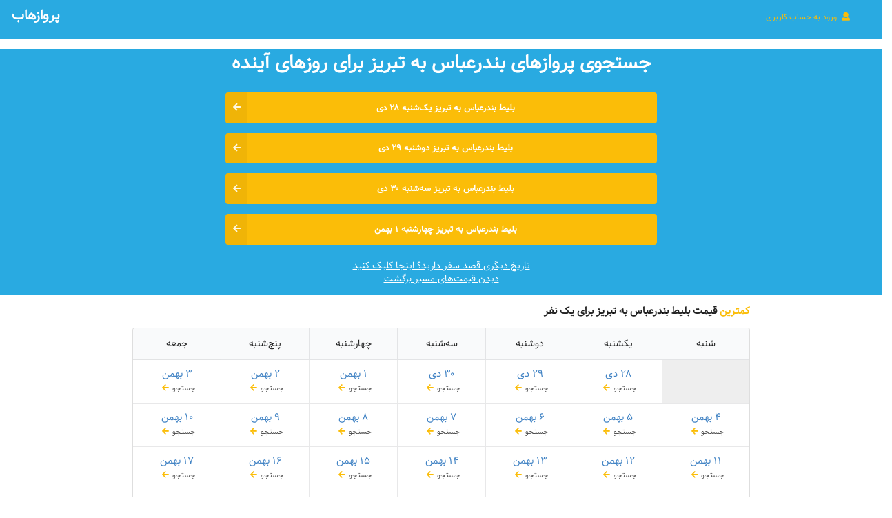

--- FILE ---
content_type: text/html; charset=utf-8
request_url: https://parvazhub.com/flights/bandarabbas-tabriz
body_size: 6295
content:
<!DOCTYPE html>
<html lang="fa">
    <head>
    <title>بلیط تبریز | پرواز بندرعباس تبریز | پروازهاب</title>
    <meta name="csrf-param" content="authenticity_token" />
<meta name="csrf-token" content="Lc/V4uWDVxwia0oqL8NpYTubVGBAApjy3tt3fXbZI4QdslchGKeGbrzKy2bL4naUP6xfP3/ARvM77Q/HbbDz/A==" />
    <link rel="shortcut icon" type="image/x-icon" href="/assets/favicon-2489e33f70cbaf0f636ab8d6c391a998f8ee3ab97d02343649f966a3ac39c5bd.ico" />
    <script src="/assets/application-677b25a5a01eb91f84e86722e2296d4ef4b5af92454c0c4d7b38c2f89466bb00.js" data-turbolinks-track="reload"></script>
    <meta name="theme-color" content="#FBBD08">
    <meta name="viewport" content="width=device-width, initial-scale=1">
    <meta name="description" content="ارزان‌ترین بلیط تبریز. تمام پروازهای چارتری و سیستمی بندرعباس به تبریز  در پروازهاب">
    <meta property="og:title" content="بلیط تبریز | پرواز بندرعباس تبریز | پروازهاب" />
    <meta property="og:description" content="ارزان‌ترین بلیط تبریز. تمام پروازهای چارتری و سیستمی بندرعباس به تبریز  در پروازهاب" />
    <meta property="og:type" content="website" />
    <meta property="og:url" content="https://www.parvazhub.com" />
    <meta property="og:image" content="https://www.parvazhub.com/logo.jpg" />
        
    <meta name="google-site-verification" content="whIYozl54Dyn0zmidp97ERdhDtAp4DU2AiUDZoizQ-I" />
    <link rel="stylesheet" media="all" href="/assets/application-0fde877378b138e89170e109507ae09bf4ebc1c9c8e8b3d001582d20387eac14.css" data-turbolinks-track="reload" />
  </head>

  <body> 
    <header>
  <div class="ui grid" id="header">
    <div class="two column row">
      <div class="right floated left aligned column">
        <div class="login-wrapper">
    <form action="/google_sign_in/authorization" accept-charset="UTF-8" method="post"><input name="utf8" type="hidden" value="&#x2713;" /><input type="hidden" name="authenticity_token" value="29LPvuB1Y0GkIJRHrtrWdlAaITw/J2NLC+2PA70r2xuGzD+VcmrFCqi/8wq3lZI7oJ6b9ArfEBlgkQKPykMIkQ==" /><input type="hidden" name="proceed_to" value="https://parvazhub.com/login/create" /><button type="submit" class="login-button">
      <i class="checked user icon"></i>
      ورود به حساب کاربری
</button></form></div>

      </div>
      <div class="left floated right aligned column">
        <a href="/">
    	  <div class="item">
            <span id="company-name">پروازهاب</span>
          </div>
        </a>
      </div>
    </div>
  </div>
</header>

    
<div class="ui stackable one column grid centered wide-search-box"  id="city-page-search-box">
<h1 class="city-header">
	جستجو و مقایسه قیمت پروازهای بندرعباس به تبریز
</h1>
   		<form id="flight_search" class="city-page-search-form" action="/flight_search" accept-charset="UTF-8" method="get"><input name="utf8" type="hidden" value="&#x2713;" />
    		<div class="ui huge form" >
     			<div class="two fields">
					<div class="field input-container">
					 	<label class="search-label">از</label>
				 		<input value="بندرعباس" class="origin-field typeahead dir-rtl web-font" placeholder="از مبدا (شهر یا فرودگاه)" type="text" name="search[originـfield]" id="search_originـfield" />						   
				 		<input id="origin" value="bandarabbas" type="hidden" name="search[origin]" />
			 		</div>
			 
					 <div class="field input-container">
					 	<label class="search-label">به</label>
				 		<input value="تبریز" class="destination-field typeahead dir-rtl web-font" placeholder="به مقصد (شهر یا فرودگاه)" type="text" name="search[destination_field]" id="search_destination_field" />
				 		<input id="destination" value="tabriz" type="hidden" name="search[destination]" />
			 		</div> 
  				</div>
  				<div class="field ui calendar">
						<div class="ui input left icon">
							<i class="calendar icon"></i>
							<input id="date-picker" class="form-control web-font" readonly="readonly" autocomplete="off" type="text" name="search[date_shamsi]" />
							<input id="date-picker-field" type="text" name="search[date]" />
						</div>
					</div>
  				<div class="ui center aligned basic segment">
  					<button class="ui submit massive yellow web-font fluid right labeled  icon button waiting-modal" type="submit">
							<i class="right arrow icon"></i>
							نمایش پروازها
					</button>
				</div>
			</div>
</form>		<div class="city-page-toggle-box">
		برگشت
		</div>
	</div>


	<div class="ui stackable one column grid centered wide-search-box"  id="link-dates">
		<h1 class="city-header">
			جستجوی پروازهای بندرعباس به تبریز برای روزهای آينده
		</h1>
			<div  class="page-button-links" >
				<a href="/flights/bandarabbas-tabriz/2026-01-18" class="white">
					<button class="ui submit big yellow web-font fluid right labeled  icon button waiting-modal link-dates-button" style="padding-left: 2.5em !important; font-size:0.9em !important;" >	
					 بلیط 
						بندرعباس به تبریز
						یک‌شنبه ۲۸ دی	
								
					
						<i class="right arrow icon"></i>
					</button>
				</a>
				
			</div>	
			<div  class="page-button-links" >
				<a href="/flights/bandarabbas-tabriz/2026-01-19" class="white">
					<button class="ui submit big yellow web-font fluid right labeled  icon button waiting-modal link-dates-button" style="padding-left: 2.5em !important; font-size:0.9em !important;" >	
					 بلیط 
						بندرعباس به تبریز
						دوشنبه ۲۹ دی	
								
					
						<i class="right arrow icon"></i>
					</button>
				</a>
				
			</div>	
			<div  class="page-button-links" >
				<a href="/flights/bandarabbas-tabriz/2026-01-20" class="white">
					<button class="ui submit big yellow web-font fluid right labeled  icon button waiting-modal link-dates-button" style="padding-left: 2.5em !important; font-size:0.9em !important;" >	
					 بلیط 
						بندرعباس به تبریز
						سه‌شنبه ۳۰ دی	
								
					
						<i class="right arrow icon"></i>
					</button>
				</a>
				
			</div>	
			<div  class="page-button-links" >
				<a href="/flights/bandarabbas-tabriz/2026-01-21" class="white">
					<button class="ui submit big yellow web-font fluid right labeled  icon button waiting-modal link-dates-button" style="padding-left: 2.5em !important; font-size:0.9em !important;" >	
					 بلیط 
						بندرعباس به تبریز
						چهارشنبه ۱ بهمن	
								
					
						<i class="right arrow icon"></i>
					</button>
				</a>
				
			</div>	
		<div class="city-page-toggle-box">
			 تاریخ دیگری قصد سفر دارید؟ اینجا کلیک کنید
			<br/>
			<a style="color:white" href="/flights/tabriz-bandarabbas">دیدن قیمت‌های مسیر برگشت</a>
		</div>
	</div>

<div class="ui container" id="search-results-container" style="padding-top: 1em">
	
	<div class="city-calendar" id="city-calendar" >
		<h4>
			<b class="yellow">کمترین</b>
            قیمت بلیط بندرعباس به تبریز برای یک نفر
        </h4>
		<table class="ui celled table stackable rtl">
		  	<thead class="not-mobile">
				<tr class="center aligned web-font">
		  			<th class="table-header">شنبه</th>
		  			<th class="table-header">یکشنبه </th>
		  			<th class="table-header">دوشنبه</th>
		  			<th class="table-header">سه‌شنبه</th>
		  			<th class="table-header">چهارشنبه</th>
		  			<th class="table-header">پنج‌شنبه</th>
		  			<th class="table-header">جمعه</th>
		  		</tr>
		  	</thead>
			<tbody>
						<tr class="center aligned very basic">
						<td class="center aligned disable"></td>

							
						<td class="center aligned">
							<a href="/flights/bandarabbas-tabriz/2026-01-18" >
								<div class="route-calendar-box">
									<div class="route-calendar-date">
										<span class="mobile-only">پرواز 
											بندرعباس  تبریز
											یک‌شنبه	
										</span>
										۲۸ دی	
									</div>
									<div class="route-calendar-price">
											جستجو
										<i class="right arrow icon yellow"></i>
									</div>
								</div>
							</a>	
						</td>

							
						<td class="center aligned">
							<a href="/flights/bandarabbas-tabriz/2026-01-19" >
								<div class="route-calendar-box">
									<div class="route-calendar-date">
										<span class="mobile-only">پرواز 
											بندرعباس  تبریز
											دوشنبه	
										</span>
										۲۹ دی	
									</div>
									<div class="route-calendar-price">
											جستجو
										<i class="right arrow icon yellow"></i>
									</div>
								</div>
							</a>	
						</td>

							
						<td class="center aligned">
							<a href="/flights/bandarabbas-tabriz/2026-01-20" >
								<div class="route-calendar-box">
									<div class="route-calendar-date">
										<span class="mobile-only">پرواز 
											بندرعباس  تبریز
											سه‌شنبه	
										</span>
										۳۰ دی	
									</div>
									<div class="route-calendar-price">
											جستجو
										<i class="right arrow icon yellow"></i>
									</div>
								</div>
							</a>	
						</td>

							
						<td class="center aligned">
							<a href="/flights/bandarabbas-tabriz/2026-01-21" >
								<div class="route-calendar-box">
									<div class="route-calendar-date">
										<span class="mobile-only">پرواز 
											بندرعباس  تبریز
											چهارشنبه	
										</span>
										۱ بهمن	
									</div>
									<div class="route-calendar-price">
											جستجو
										<i class="right arrow icon yellow"></i>
									</div>
								</div>
							</a>	
						</td>

							
						<td class="center aligned">
							<a href="/flights/bandarabbas-tabriz/2026-01-22" >
								<div class="route-calendar-box">
									<div class="route-calendar-date">
										<span class="mobile-only">پرواز 
											بندرعباس  تبریز
											پنج‌شنبه	
										</span>
										۲ بهمن	
									</div>
									<div class="route-calendar-price">
											جستجو
										<i class="right arrow icon yellow"></i>
									</div>
								</div>
							</a>	
						</td>

							
						<td class="center aligned">
							<a href="/flights/bandarabbas-tabriz/2026-01-23" >
								<div class="route-calendar-box">
									<div class="route-calendar-date">
										<span class="mobile-only">پرواز 
											بندرعباس  تبریز
											جمعه	
										</span>
										۳ بهمن	
									</div>
									<div class="route-calendar-price">
											جستجو
										<i class="right arrow icon yellow"></i>
									</div>
								</div>
							</a>	
						</td>

						</tr>
							
						<tr class="center aligned very basic">
						<td class="center aligned">
							<a href="/flights/bandarabbas-tabriz/2026-01-24" >
								<div class="route-calendar-box">
									<div class="route-calendar-date">
										<span class="mobile-only">پرواز 
											بندرعباس  تبریز
											شنبه	
										</span>
										۴ بهمن	
									</div>
									<div class="route-calendar-price">
											جستجو
										<i class="right arrow icon yellow"></i>
									</div>
								</div>
							</a>	
						</td>

							
						<td class="center aligned">
							<a href="/flights/bandarabbas-tabriz/2026-01-25" >
								<div class="route-calendar-box">
									<div class="route-calendar-date">
										<span class="mobile-only">پرواز 
											بندرعباس  تبریز
											یک‌شنبه	
										</span>
										۵ بهمن	
									</div>
									<div class="route-calendar-price">
											جستجو
										<i class="right arrow icon yellow"></i>
									</div>
								</div>
							</a>	
						</td>

							
						<td class="center aligned">
							<a href="/flights/bandarabbas-tabriz/2026-01-26" >
								<div class="route-calendar-box">
									<div class="route-calendar-date">
										<span class="mobile-only">پرواز 
											بندرعباس  تبریز
											دوشنبه	
										</span>
										۶ بهمن	
									</div>
									<div class="route-calendar-price">
											جستجو
										<i class="right arrow icon yellow"></i>
									</div>
								</div>
							</a>	
						</td>

							
						<td class="center aligned">
							<a href="/flights/bandarabbas-tabriz/2026-01-27" >
								<div class="route-calendar-box">
									<div class="route-calendar-date">
										<span class="mobile-only">پرواز 
											بندرعباس  تبریز
											سه‌شنبه	
										</span>
										۷ بهمن	
									</div>
									<div class="route-calendar-price">
											جستجو
										<i class="right arrow icon yellow"></i>
									</div>
								</div>
							</a>	
						</td>

							
						<td class="center aligned">
							<a href="/flights/bandarabbas-tabriz/2026-01-28" >
								<div class="route-calendar-box">
									<div class="route-calendar-date">
										<span class="mobile-only">پرواز 
											بندرعباس  تبریز
											چهارشنبه	
										</span>
										۸ بهمن	
									</div>
									<div class="route-calendar-price">
											جستجو
										<i class="right arrow icon yellow"></i>
									</div>
								</div>
							</a>	
						</td>

							
						<td class="center aligned">
							<a href="/flights/bandarabbas-tabriz/2026-01-29" >
								<div class="route-calendar-box">
									<div class="route-calendar-date">
										<span class="mobile-only">پرواز 
											بندرعباس  تبریز
											پنج‌شنبه	
										</span>
										۹ بهمن	
									</div>
									<div class="route-calendar-price">
											جستجو
										<i class="right arrow icon yellow"></i>
									</div>
								</div>
							</a>	
						</td>

							
						<td class="center aligned">
							<a href="/flights/bandarabbas-tabriz/2026-01-30" >
								<div class="route-calendar-box">
									<div class="route-calendar-date">
										<span class="mobile-only">پرواز 
											بندرعباس  تبریز
											جمعه	
										</span>
										۱۰ بهمن	
									</div>
									<div class="route-calendar-price">
											جستجو
										<i class="right arrow icon yellow"></i>
									</div>
								</div>
							</a>	
						</td>

						</tr>
							
						<tr class="center aligned very basic">
						<td class="center aligned">
							<a href="/flights/bandarabbas-tabriz/2026-01-31" >
								<div class="route-calendar-box">
									<div class="route-calendar-date">
										<span class="mobile-only">پرواز 
											بندرعباس  تبریز
											شنبه	
										</span>
										۱۱ بهمن	
									</div>
									<div class="route-calendar-price">
											جستجو
										<i class="right arrow icon yellow"></i>
									</div>
								</div>
							</a>	
						</td>

							
						<td class="center aligned">
							<a href="/flights/bandarabbas-tabriz/2026-02-01" >
								<div class="route-calendar-box">
									<div class="route-calendar-date">
										<span class="mobile-only">پرواز 
											بندرعباس  تبریز
											یک‌شنبه	
										</span>
										۱۲ بهمن	
									</div>
									<div class="route-calendar-price">
											جستجو
										<i class="right arrow icon yellow"></i>
									</div>
								</div>
							</a>	
						</td>

							
						<td class="center aligned">
							<a href="/flights/bandarabbas-tabriz/2026-02-02" >
								<div class="route-calendar-box">
									<div class="route-calendar-date">
										<span class="mobile-only">پرواز 
											بندرعباس  تبریز
											دوشنبه	
										</span>
										۱۳ بهمن	
									</div>
									<div class="route-calendar-price">
											جستجو
										<i class="right arrow icon yellow"></i>
									</div>
								</div>
							</a>	
						</td>

							
						<td class="center aligned">
							<a href="/flights/bandarabbas-tabriz/2026-02-03" >
								<div class="route-calendar-box">
									<div class="route-calendar-date">
										<span class="mobile-only">پرواز 
											بندرعباس  تبریز
											سه‌شنبه	
										</span>
										۱۴ بهمن	
									</div>
									<div class="route-calendar-price">
											جستجو
										<i class="right arrow icon yellow"></i>
									</div>
								</div>
							</a>	
						</td>

							
						<td class="center aligned">
							<a href="/flights/bandarabbas-tabriz/2026-02-04" >
								<div class="route-calendar-box">
									<div class="route-calendar-date">
										<span class="mobile-only">پرواز 
											بندرعباس  تبریز
											چهارشنبه	
										</span>
										۱۵ بهمن	
									</div>
									<div class="route-calendar-price">
											جستجو
										<i class="right arrow icon yellow"></i>
									</div>
								</div>
							</a>	
						</td>

							
						<td class="center aligned">
							<a href="/flights/bandarabbas-tabriz/2026-02-05" >
								<div class="route-calendar-box">
									<div class="route-calendar-date">
										<span class="mobile-only">پرواز 
											بندرعباس  تبریز
											پنج‌شنبه	
										</span>
										۱۶ بهمن	
									</div>
									<div class="route-calendar-price">
											جستجو
										<i class="right arrow icon yellow"></i>
									</div>
								</div>
							</a>	
						</td>

							
						<td class="center aligned">
							<a href="/flights/bandarabbas-tabriz/2026-02-06" >
								<div class="route-calendar-box">
									<div class="route-calendar-date">
										<span class="mobile-only">پرواز 
											بندرعباس  تبریز
											جمعه	
										</span>
										۱۷ بهمن	
									</div>
									<div class="route-calendar-price">
											جستجو
										<i class="right arrow icon yellow"></i>
									</div>
								</div>
							</a>	
						</td>

						</tr>
							
						<tr class="center aligned very basic">
						<td class="center aligned">
							<a href="/flights/bandarabbas-tabriz/2026-02-07" >
								<div class="route-calendar-box">
									<div class="route-calendar-date">
										<span class="mobile-only">پرواز 
											بندرعباس  تبریز
											شنبه	
										</span>
										۱۸ بهمن	
									</div>
									<div class="route-calendar-price">
											جستجو
										<i class="right arrow icon yellow"></i>
									</div>
								</div>
							</a>	
						</td>

							
						<td class="center aligned">
							<a href="/flights/bandarabbas-tabriz/2026-02-08" >
								<div class="route-calendar-box">
									<div class="route-calendar-date">
										<span class="mobile-only">پرواز 
											بندرعباس  تبریز
											یک‌شنبه	
										</span>
										۱۹ بهمن	
									</div>
									<div class="route-calendar-price">
											جستجو
										<i class="right arrow icon yellow"></i>
									</div>
								</div>
							</a>	
						</td>

							
						<td class="center aligned">
							<a href="/flights/bandarabbas-tabriz/2026-02-09" >
								<div class="route-calendar-box">
									<div class="route-calendar-date">
										<span class="mobile-only">پرواز 
											بندرعباس  تبریز
											دوشنبه	
										</span>
										۲۰ بهمن	
									</div>
									<div class="route-calendar-price">
											جستجو
										<i class="right arrow icon yellow"></i>
									</div>
								</div>
							</a>	
						</td>

							
						<td class="center aligned">
							<a href="/flights/bandarabbas-tabriz/2026-02-10" >
								<div class="route-calendar-box">
									<div class="route-calendar-date">
										<span class="mobile-only">پرواز 
											بندرعباس  تبریز
											سه‌شنبه	
										</span>
										۲۱ بهمن	
									</div>
									<div class="route-calendar-price">
											جستجو
										<i class="right arrow icon yellow"></i>
									</div>
								</div>
							</a>	
						</td>

							
						<td class="center aligned">
							<a href="/flights/bandarabbas-tabriz/2026-02-11" >
								<div class="route-calendar-box">
									<div class="route-calendar-date">
										<span class="mobile-only">پرواز 
											بندرعباس  تبریز
											چهارشنبه	
										</span>
										۲۲ بهمن	
									</div>
									<div class="route-calendar-price">
											جستجو
										<i class="right arrow icon yellow"></i>
									</div>
								</div>
							</a>	
						</td>

							
						<td class="center aligned">
							<a href="/flights/bandarabbas-tabriz/2026-02-12" >
								<div class="route-calendar-box">
									<div class="route-calendar-date">
										<span class="mobile-only">پرواز 
											بندرعباس  تبریز
											پنج‌شنبه	
										</span>
										۲۳ بهمن	
									</div>
									<div class="route-calendar-price">
											جستجو
										<i class="right arrow icon yellow"></i>
									</div>
								</div>
							</a>	
						</td>

							
						<td class="center aligned">
							<a href="/flights/bandarabbas-tabriz/2026-02-13" >
								<div class="route-calendar-box">
									<div class="route-calendar-date">
										<span class="mobile-only">پرواز 
											بندرعباس  تبریز
											جمعه	
										</span>
										۲۴ بهمن	
									</div>
									<div class="route-calendar-price">
											جستجو
										<i class="right arrow icon yellow"></i>
									</div>
								</div>
							</a>	
						</td>

						</tr>
							
						<tr class="center aligned very basic">
						<td class="center aligned">
							<a href="/flights/bandarabbas-tabriz/2026-02-14" >
								<div class="route-calendar-box">
									<div class="route-calendar-date">
										<span class="mobile-only">پرواز 
											بندرعباس  تبریز
											شنبه	
										</span>
										۲۵ بهمن	
									</div>
									<div class="route-calendar-price">
											جستجو
										<i class="right arrow icon yellow"></i>
									</div>
								</div>
							</a>	
						</td>

							
			</tbody>
		</table>
	</div>

	




</div>
<script>
$(document).ready(function(){ 
  

   //typeahead
    var cities = new Bloodhound({
      datumTokenizer: Bloodhound.tokenizers.obj.whitespace('value'),
      queryTokenizer: Bloodhound.tokenizers.whitespace, 
      identify: function(obj) { return obj.value; },
      prefetch: { url: '/api/v1/city_prefetch_suggestion',cache: false
    },
      remote: {
        url: '/api/v1/city_suggestion/QUERY',
        wildcard: 'QUERY'
      },
      limit: 10
    });

    function citiesWithDefaults(q, sync, async) {
        if (q === '') {
          sync(cities.all().slice(0, 6)); 		  
        }else {
            cities.search(q, sync, async);
        }
      }
    cities.initialize();

    $('.input-container .typeahead').typeahead({
      hint: false,
      highlight:false,
      minLength: 0,
      autoselect: true,
      limit: 10
      },
      {
          name: 'cities',
          displayKey: 'value',
          source: citiesWithDefaults,
          templates: {
            header: '<h3 class="suggestion-title">از شهرهای پربازدید انتخاب کنید و یا اسم را تایپ کنید</h3>',            
              empty: [
                  '<div style="font-size:0.6em">&nbsp;&nbsp;&nbsp;<i class="teal warning circle icon "></i>',
                  'نام شهر اشتباه است و یا در پروازهاب موجود نیست',
                  '</div>'
              ].join('\n'),
              suggestion: function (i) {
                  return '<p><i class="plane blue icon"></i>' + i.value + 
                  '<span style="font-size: 0.8em;color:gray">  '+i.country + '</span></p>'
              }
          }
      }
  
  );
    $('.origin-field').on('typeahead:select', function (e, datum) {
        $('#origin').val(datum.code); 

    });
    $('.destination-field').on('typeahead:select', function (e, datum) {
        $('#destination').val(datum.code);
    });


  var calnedarIsExist = document.getElementsByClassName("datepicker-plot-area-inline-view").length;
  if (calnedarIsExist == 0) {
    var today_timestamp = Math.round((new Date()).getTime() / 1000);
     $("#date-picker").pDatepicker({
          minDate: new persianDate().subtract('day', 0).valueOf(),
          dayPicker: {scrollEnabled: false},
          monthPicker: {scrollEnabled: false, enabled: false},
          yearPicker: {scrollEnabled: false, enabled: false},
          persianDigit: true,
          format : "dddd - DD MMMM",
          altFieldFormatter : function(unix){
              if (!unix) return '';
              var date =  new Date(unix);
              var day = date.getDate();
              if(day<10) {day = '0'+day};
              var month = date.getMonth() + 1;
              if(month<10) {month = '0'+month} ;
              var year = date.getFullYear();
              return year + '-' + month + '-' + day;
          },
          altField: '#date-picker-field',
          toolbox: {enabled: false},
          navigator: {
              enabled: true,
              scroll: {
                  enabled: false
              },
              text: {
                  btnNextText: ">",
                  btnPrevText: "<"
              }
          },
          autoClose: true,
          inline: false,
          calendar: {
              persian: {
                  locale: "fa",
                  showHint: true,
                  leapYearMode: "algorithmic"
                },
              gregorian: {
                  locale: "en",
                }
            },
      }); 
   }

  $("#flight_search").submit(function(event) {
    event.preventDefault();
    let origin = event.target.elements.origin.value
    let destination = event.target.elements.destination.value
    let date = event.target.elements["date-picker-field"].value
    Turbolinks.visit(`/flights/${origin}-${destination}/${date}`)
  });
}); 

  //select input values after focus
  $(function(){
    $(document).on('focus','.tt-input',function(){ this.select(); });
  });

</script>
   

      <div style="margin-top:2em">
    <div class="ui stackable sixteen column grid" style="background: #fafafa;border-top: #eee 1px solid;font-size: 1em;">
      <div class="sixteen wide column">
        <div id="what-we-do" class="web-font"  style="direction: rtl;text-align:center;padding: 1em 2em 1em 2em;line-height: 2em; font-size:1em">
        پروازهاب تمام سایت‌های معتبر پرواز را برای یافتن ارزان‌ترین و بهترین زمان سفر جستجو می‌کند
          <div style="margin-top: 1em">
              <span style="margin: 20px">
                <a href="/supplier-review/ghasedak" class="grayscale footer-suppliers" >
                  <img class="image ui supplier-logo tiny flight-price-logo " src="/static/suppliers/ghasedak-logo.png" />
                </a>
              </span>
              <span style="margin: 20px">
                <a href="/supplier-review/trip" class="grayscale footer-suppliers" >
                  <img class="image ui supplier-logo tiny flight-price-logo " src="/static/suppliers/trip-logo.png" />
                </a>
              </span>
          </div>
        </div>	
      </div>
    </div>
  </div>

  <div class="ui stackable sixteen column grid" style="background: #f1f1f1;border-bottom: #d8d8d8 1px solid;font-size: 1em;">
    <div class="two wide column"></div>
      <div class="six wide column">
        <div class="web-font footer-section">
            <div class="review-card-for-footer">
              <div style=" padding:5px; text-align:right; font-size:0.8em">
                  <i class="comment alternate icon"></i>
                  <b>ناشناس</b>
                  درباره  وب‌سایت
                  <b>
                    <a href="/supplier-review/flightio">
                    فلایتیو
                    </a>
                  </b>
                   نوشته:
              </div>
              <div>
                سلام باعث تاسف هست از سازمانی که به این شرکت مجوز داده ورسما دزدی به شکل متمدانه میکند بنده بلیط  از 
                <a href="/supplier-review/flightio/#26373">
                  <i class="arrow right icon"></i>
                </a>
              </div>
            </div>
          <a href="/supplier-review" target="_blank" style="font-size:1.2em; padding-top:5px"> 
            <i class="comments icon"></i>
            <b>
              شما هم از تجربه خریدتان از سایت‌ها بنویسید
            </b>
          </a>          
      </div>
    </div>

    <div class="six wide column">
        <div class="web-font footer-section" >
            <div class="review-card-for-footer">
              <div style=" padding:5px; text-align:right; font-size:0.8em">
                  <i class="comment alternate icon"></i>
                  <b>سارا پورحسن </b>
                  درباره خط هوایی 
                  <b>
                    <a href="/airline-review/iran-air">
                    ایران‌ایر
                    </a>
                  </b>
                   نوشته:
              </div>
              <div>
                رفتار مهماندار ها افتضاحه واقعا 
یک هم زیادشونه
                <a href="/airline-review/iran-air/#26426">
                  <i class="arrow right icon"></i>
                </a>
              </div>
            </div>
          <a href="/airline-review" target="_blank" style="font-size:1.2em"> 
            <i class="comments icon"></i>
            <b>
            نظرتان در مورد خطوط هوایی را بنویسید
            </b>
          </a>
      </div>
    </div>
    <div class="two wide column"></div>
  </div>

  <div class="ui stackable sixteen column grid" style="background: #f1f1f1;border-top: #eee 1px solid;font-size: 1em;">
    <div class="sixteen wide column">
      <div class="web-font"  style="direction: rtl;text-align:center;padding: 1em 2em 1em 2em;line-height: 2em; font-size:1em;color:gray">
        <a class="footer-link" href="/en">English</a> |
        <a class="footer-link" href="/flights">تمام پروازها</a> 
      </div>
    </div>
    <div
      id='jsLoading'
      data-timeout=15
      data-cities={&quot;ramsar&quot;:&quot;رامسر&quot;,&quot;isfahan&quot;:&quot;اصفهان&quot;,&quot;abadan&quot;:&quot;آبادان&quot;,&quot;ardabil&quot;:&quot;اردبیل&quot;,&quot;zanjan&quot;:&quot;زنجان&quot;,&quot;chabahar&quot;:&quot;چابهار&quot;,&quot;gheshm&quot;:&quot;قشم&quot;,&quot;birjand&quot;:&quot;بیرجند&quot;,&quot;yazd&quot;:&quot;یزد&quot;,&quot;mashhad&quot;:&quot;مشهد&quot;,&quot;shiraz&quot;:&quot;شیراز&quot;,&quot;tabriz&quot;:&quot;تبریز&quot;,&quot;ahvaz&quot;:&quot;اهواز&quot;,&quot;kermanshah&quot;:&quot;کرمانشاه&quot;,&quot;gorgan&quot;:&quot;گرگان&quot;,&quot;gachsaran&quot;:&quot;گچساران&quot;,&quot;kangan&quot;:&quot;کنگان&quot;,&quot;hesa&quot;:&quot;هسا&quot;,&quot;shahrekord&quot;:&quot;شهرکرد&quot;,&quot;hamadan&quot;:&quot;همدان&quot;,&quot;araak&quot;:&quot;اراک&quot;,&quot;qazvin&quot;:&quot;قزوین&quot;,&quot;karaj&quot;:&quot;کرج&quot;,&quot;jiroft&quot;:&quot;جیرفت&quot;,&quot;sarakhs&quot;:&quot;سرخس&quot;,&quot;bojnord&quot;:&quot;بجنورد&quot;,&quot;sabzevar&quot;:&quot;سبزوار&quot;,&quot;kalaleh&quot;:&quot;کلاله&quot;,&quot;fasa&quot;:&quot;فسا&quot;,&quot;jahrom&quot;:&quot;جهرم&quot;,&quot;lar&quot;:&quot;لار&quot;,&quot;lamerd&quot;:&quot;لامرد&quot;,&quot;yasouj&quot;:&quot;یاسوج&quot;,&quot;khoy&quot;:&quot;خوی&quot;,&quot;urmia&quot;:&quot;ارومیه&quot;,&quot;asaluyeh&quot;:&quot;عسلویه&quot;,&quot;bushehr&quot;:&quot;بوشهر&quot;,&quot;rasht&quot;:&quot;رشت&quot;,&quot;kerman&quot;:&quot;کرمان&quot;,&quot;sari&quot;:&quot;ساری&quot;,&quot;tehran&quot;:&quot;تهران&quot;,&quot;kish&quot;:&quot;کیش&quot;,&quot;bandarabbas&quot;:&quot;بندرعباس&quot;,&quot;aghajari&quot;:&quot;آغاجاری&quot;,&quot;bandar_lengeh&quot;:&quot;بندرلنگه&quot;,&quot;tabas&quot;:&quot;طبس&quot;,&quot;zahedan&quot;:&quot;زاهدان&quot;}
      data-suppliers=ghasedak-trip
    >
    </div>
</div>



<!-- Google tag (gtag.js) -->
<script async src="https://www.googletagmanager.com/gtag/js?id=G-EQ79LZXPV5"></script>
<script>
  window.dataLayer = window.dataLayer || [];
  function gtag(){dataLayer.push(arguments);}
  gtag('js', new Date());

  gtag('config', 'G-EQ79LZXPV5');
</script>

 
  </body>
</html>
